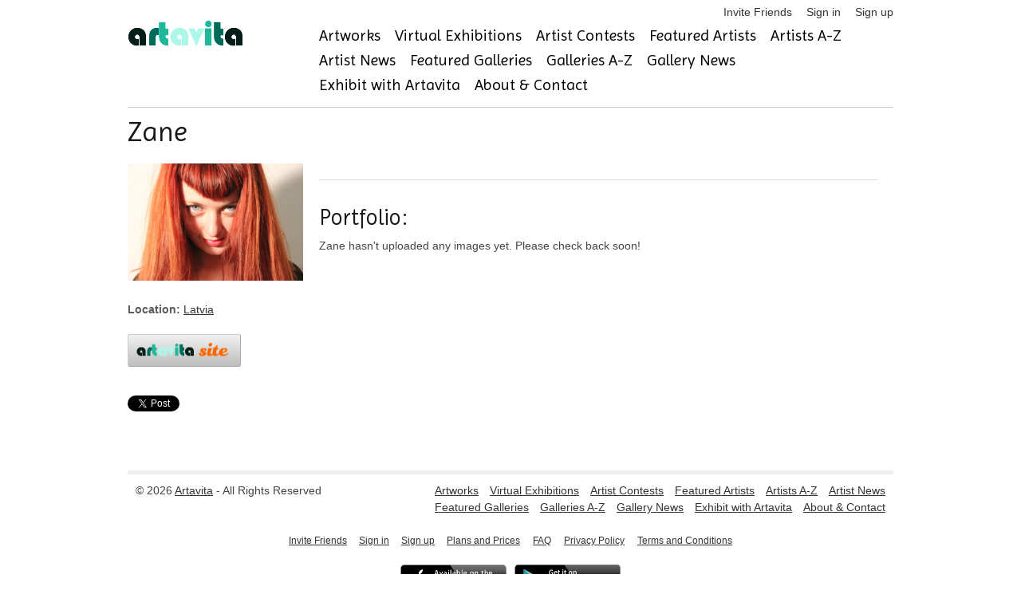

--- FILE ---
content_type: text/html; charset=utf-8
request_url: https://www.artavita.com/artists/5cbd84b4-3f6d-44cc-b1cb-e6abf64e41e6
body_size: 5043
content:
<!DOCTYPE html>
<html lang="en">
  <head>
    <meta charset="utf-8">
    <meta name="description" content="A free online gallery where artists can connect, see and be seen, while staying current on events, exhibitions and opportunities to share their work.">
    <link rel="shortcut icon" href="assets/favicon.ico">
    <meta name="viewport" content="width=device-width, initial-scale=1, maximum-scale=1">
    <script src="https://js.stripe.com/v3/"></script>
    <script src="https://ajax.googleapis.com/ajax/libs/jquery/1.7.1/jquery.min.js"></script>
<script src="/assets/application-132e64e7682c9d81b397b57229ce663ff9b464187319e4eb14c8fa151e00ef73.js"></script>
    <script src="https://ajax.googleapis.com/ajax/libs/jquery/1.7.1/jquery.min.js"></script>
<script src="/assets/bxslider-c4b0fe28b4efa57ecaa1399ce208fb1f72a6232061f12431763a21d2874bd28c.js"></script>
    <script type="importmap" data-turbo-track="reload">{
  "imports": {
    "application": "/assets/application-132e64e7682c9d81b397b57229ce663ff9b464187319e4eb14c8fa151e00ef73.js",
    "@hotwired/turbo-rails": "/assets/turbo.min-cd3ce4205eaa3eb1f80c30fedaf47bccb15a7668eb53b1cb1a5e0dda16009d4d.js",
    "@hotwired/stimulus": "/assets/stimulus.min-dd364f16ec9504dfb72672295637a1c8838773b01c0b441bd41008124c407894.js",
    "@hotwired/stimulus-loading": "/assets/stimulus-loading-3576ce92b149ad5d6959438c6f291e2426c86df3b874c525b30faad51b0d96b3.js",
    "@rails/ujs": "/assets/@rails--ujs-8fbd650218b6b146a78aa5d7d6cd8eb8d9da87cc6d504aab7fc3c6b64e94d34b.js",
    "controllers/application": "/assets/controllers/application-eb79604fe7b275e2b8ba89fa590948a6426faecc17958a53a987eac4f2325ea7.js",
    "controllers/hello_controller": "/assets/controllers/hello_controller-549135e8e7c683a538c3d6d517339ba470fcfb79d62f738a0a089ba41851a554.js",
    "controllers": "/assets/controllers/index-2db729dddcc5b979110e98de4b6720f83f91a123172e87281d5a58410fc43806.js"
  }
}</script>
<link rel="modulepreload" href="/assets/application-132e64e7682c9d81b397b57229ce663ff9b464187319e4eb14c8fa151e00ef73.js">
<link rel="modulepreload" href="/assets/turbo.min-cd3ce4205eaa3eb1f80c30fedaf47bccb15a7668eb53b1cb1a5e0dda16009d4d.js">
<link rel="modulepreload" href="/assets/stimulus.min-dd364f16ec9504dfb72672295637a1c8838773b01c0b441bd41008124c407894.js">
<link rel="modulepreload" href="/assets/stimulus-loading-3576ce92b149ad5d6959438c6f291e2426c86df3b874c525b30faad51b0d96b3.js">
<link rel="modulepreload" href="/assets/@rails--ujs-8fbd650218b6b146a78aa5d7d6cd8eb8d9da87cc6d504aab7fc3c6b64e94d34b.js">
<link rel="modulepreload" href="/assets/controllers/application-eb79604fe7b275e2b8ba89fa590948a6426faecc17958a53a987eac4f2325ea7.js">
<link rel="modulepreload" href="/assets/controllers/hello_controller-549135e8e7c683a538c3d6d517339ba470fcfb79d62f738a0a089ba41851a554.js">
<link rel="modulepreload" href="/assets/controllers/index-2db729dddcc5b979110e98de4b6720f83f91a123172e87281d5a58410fc43806.js">
<script type="module">import "application"</script>
    <!-- jQuery Modal -->
    <script src="https://cdnjs.cloudflare.com/ajax/libs/jquery-modal/0.9.1/jquery.modal.min.js"></script>
    <link rel="stylesheet" href="https://cdnjs.cloudflare.com/ajax/libs/jquery-modal/0.9.1/jquery.modal.min.css" />

    <script src="/assets/jquery.motionCaptcha.1.0-8035c4671f5af368967e6fcf8972562b3ec1754df0b4c9c64d685e37ddd9d574.js"></script>
    <script src="/assets/jquery.placeholder.1.1.1.min-9c4597d71209cc1f80c7b2e1f1e2a3fe5d48cf27040ac290368ccd5ec29b10ed.js"></script>
    <script src="/assets/socialite.min-91b813bff07de37d0cc36db67158c9f9d95fe4a208ede5ffd8fd29682dcf3196.js"></script>	
    <script src="/assets/socialite.pinterest-d8b0152df126d1c2a1d18799a905a4bf898976a25cbb0433b97a53f711fc5e4a.js"></script>
    <script src="/assets/UnityLoader-b24ac361619dfba24e1b39060270fa87ca28e44e769ad9e51b31cc5f49a9ffbb.js"></script>
    <script src="/assets/progressbar.min-d68bfdadf7569c08b6783ddaf7d01e4c3947efae3dfbc817e9d66d6965202c5c.js"></script>

    <script src="/assets/slick.min-a9961e1ceb0e22a662cb00862fe0e16cd55c1f3c73b1aadfe79b9036db87b49e.js"></script>
      <script src="/assets/jquery.cleditor.min-4f9e8f838bb41432f0bb7c488d19548ec0bdfbb9e836c1d8c22c448c66c26a5e.js"></script>

    <link rel="stylesheet" href="/assets/jquery.motionCaptcha.1.0-93d3513b31995528cb8dbc2baddc2945adba7dfe4ef1896bcc0e48e156488eb4.css" />
    <link rel="stylesheet" href="/assets/style-4db4051b8691325a1b133a315ac432f6648630b6b8c95497d93d1c8984615bfd.css" />
    <link rel="stylesheet" href="/assets/webgl-style-92214edf090299b985fd9c4d5cd77127881c0c57c35770605837d1bce29c8db1.css" />
    <link rel="stylesheet" href="/assets/slick-4ff824458cff735d1f74a9187b5e117c15a43ffa75caae43d20979b50842124b.css" />
    <link rel="stylesheet" href="/assets/slick-theme-43b16d7ac7abcba5b5cd08b1d50fbaaf61fe93ba340e6d124f33b4ad287630bf.css" />
    <link rel="stylesheet" href="/assets/jquery.cleditor-e356d3f51b30da305447d0cd9a0192ca4608835156c4fc33469efdae9b5e411a.css" media="all" />
    

    <link href="https://stackpath.bootstrapcdn.com/font-awesome/4.7.0/css/font-awesome.min.css" rel="stylesheet" type="text/css">
    <link href="https://fonts.googleapis.com/css?family=Imprima" rel="stylesheet" type="text/css">

      <script src="https://web.squarecdn.com/v1/square.js"></script>
    
    <meta name="csrf-param" content="authenticity_token" />
<meta name="csrf-token" content="W2EapaUpAcbkA561YA1-k05owiJCFLWSdq7MmCs9IB33Gt_gXjnxgwinIztbpyvKAZvxBYsYONYhWtIHzA6LnA" />

      <script src="/assets/socialite.min-91b813bff07de37d0cc36db67158c9f9d95fe4a208ede5ffd8fd29682dcf3196.js"></script>
<script src="/assets/socialite.pinterest-d8b0152df126d1c2a1d18799a905a4bf898976a25cbb0433b97a53f711fc5e4a.js"></script>
  <title>Zane @ artavita</title>


  </head>
  <body>
    <!-- Google Tag Manager -->
<noscript><iframe src="//www.googletagmanager.com/ns.html?id=GTM-KBQH6J"
height="0" width="0" style="display:none;visibility:hidden"></iframe></noscript>
<script>(function(w,d,s,l,i){w[l]=w[l]||[];w[l].push({'gtm.start':
new Date().getTime(),event:'gtm.js'});var f=d.getElementsByTagName(s)[0],
j=d.createElement(s),dl=l!='dataLayer'?'&l='+l:'';j.async=true;j.src=
'//www.googletagmanager.com/gtm.js?id='+i+dl;f.parentNode.insertBefore(j,f);
})(window,document,'script','dataLayer','GTM-KBQH6J');</script>
<!-- End Google Tag Manager -->

    <div id="header" class="container">
  <ul class="user-toolbar">
  <li>
  <a href="/invite/new">Invite Friends</a>
</li>

  <li>
    <a href="/users/sign_in">Sign in</a>
  </li>
  <li>
    <a href="/users/sign_up">Sign up</a>
  </li>

</ul>

  <div class="four columns alpha">
    <a id="logo" href="https://www.artavita.com/"><img src="/assets/artavita-b99469a4fcc728ed71da9e96967c4e592ce42e72437d01a1913f3810bce30ee0.png" /></a>
  </div>
  <div class="twelve columns omega">
    <ul class="navigation clearfix main-menu">
  <li>
    <a href="/artworks">Artworks</a>
  </li>
  <li>
    <a href="/virtual_exhibitions/list">Virtual Exhibitions</a>
  </li>
  <li>
    <a href="/contests">Artist Contests</a>
  </li>
  <li>
    <a href="/artists/featured">Featured Artists</a>
  </li>
  <li>
    <a href="/artists/free">Artists A-Z</a>
  </li>
  <li>
    <a href="/posts?type=Artist">Artist News</a>
  </li>
  <li>
    <a href="/galleries/featured">Featured Galleries</a>
  </li>
  <li>
    <a href="/galleries/free">Galleries A-Z</a>
  </li>
  <li>
    <a href="/posts?type=Gallery">Gallery News</a>
  </li>  
  <li>
    <a href="/exhibits">Exhibit with Artavita</a>
  </li>
  <li>
    <a href="/about">About &amp; Contact</a>
  </li>
</ul>

  </div>
</div>


    <div class="container">
      
      
      
      
<div class="row artist-profile">

  <h2>Zane</h2>
  <ul class="social">
    
    
    
  </ul>

  <div class="four columns alpha">
	  <p><img class="artist-avatar" alt="Zane" title="Zane" src="https://s3-us-west-1.amazonaws.com/artavita/avatars/1758/medium/IMG_3121.JPG?1333482499" /></p>
	  <p>
      <b>Location:</b>
      <a href="/countries/latvia">Latvia</a>    </p>


    <style>
#u_0_3 {
  display: none;
}
</style>
<ul class="social-buttons cf">
  <li>
    <a target="_blank" data-method="get" href="https://www.artavita.site/in/1758-zane"><img class="button" style="max-width:120px;" src="/assets/artavita-site-0c1d04cdbb31a9f19349612693931a0d20d9521d7eafe6cb48855bda16464530.png" /></a>
  </li>
  <li>
      <a href="http://twitter.com/share" class="socialite twitter-share" rel="nofollow" target="_blank"><span class="vhidden">Share on Twitter</span></a>
  </li>
  <li>
      <a href="https://plus.google.com/share" class="socialite googleplus-one" rel="nofollow" target="_blank"><span class="vhidden">Share on Google+</span></a>
  </li>
  <li>
      <a href="http://www.facebook.com/sharer.php" class="socialite facebook-like" data-layout="button" rel="nofollow" target="_blank"><span class="vhidden">Share on Facebook</span></a>
  </li>
  <li>
      <a href="http://www.linkedin.com/shareArticle?mini=true" class="socialite linkedin-share" rel="nofollow" target="_blank"><span class="vhidden">Share on LinkedIn</span></a>
  </li>
  <li>
      <a href="//www.pinterest.com/pin/create/button/" class="socialite pinterest-pinit" rel="nofollow" target="_blank"><span class="vhidden">Share on Pinterest</span></a>
  </li>
</ul>
<script>
  $(Socialite.load);
</script>

       
	</div>
	
	<div class="twelve columns">
    <p></p>

    <hr/>
    
    <h3>Portfolio:</h3>
    <div class="artist-portfolios">
    <p>Zane hasn't uploaded any images yet. Please check back soon!</p>
</div>
    
	</div>
	
</div>

    </div>

    <div id="footer" class="container">
  <div class="row">
    <div class="six columns">
      &copy; 2026 <a href="/">Artavita</a> - All Rights Reserved
    </div>
    <div class="ten columns">
      <ul class="navigation clearfix main-menu">
  <li>
    <a href="/artworks">Artworks</a>
  </li>
  <li>
    <a href="/virtual_exhibitions/list">Virtual Exhibitions</a>
  </li>
  <li>
    <a href="/contests">Artist Contests</a>
  </li>
  <li>
    <a href="/artists/featured">Featured Artists</a>
  </li>
  <li>
    <a href="/artists/free">Artists A-Z</a>
  </li>
  <li>
    <a href="/posts?type=Artist">Artist News</a>
  </li>
  <li>
    <a href="/galleries/featured">Featured Galleries</a>
  </li>
  <li>
    <a href="/galleries/free">Galleries A-Z</a>
  </li>
  <li>
    <a href="/posts?type=Gallery">Gallery News</a>
  </li>  
  <li>
    <a href="/exhibits">Exhibit with Artavita</a>
  </li>
  <li>
    <a href="/about">About &amp; Contact</a>
  </li>
</ul>

    </div>
  </div>
  <div class="row" style="margin-bottom: 0;">
    <ul class="user-toolbar">
      <li>
  <a href="/invite/new">Invite Friends</a>
</li>

  <li>
    <a href="/users/sign_in">Sign in</a>
  </li>
  <li>
    <a href="/users/sign_up">Sign up</a>
  </li>

	  <li><a href="/plans_and_prices">Plans and Prices</a></li>
      <li><a href="/faqs">FAQ</a></li>
      <li><a href="/privacy-policy">Privacy Policy</a></li>
      <li><a href="/terms">Terms and Conditions</a></li>
    </ul>
  </div>
  <div class="row artavita-social clearfix">

  <a target="_blank" rel="nofollow" title="Available on the App Store" href="https://apps.apple.com/es/app/artavita-ve-app/id1530230639"><img alt="Available on the App Store" width="133" height="40" src="/assets/appstore-5e9d4c15e3d842ad18b510610f749ba5d84963213ad604d218c4ad7ee61201d4.png" /></a>

  <a target="_blank" rel="nofollow" title="Get it on the Google Play" href="https://play.google.com/store/apps/details?id=com.WorldWideArt.ArtavitaVE"><img alt="Get it on the Google Play" width="133" height="40" src="/assets/googleplay-bbc90c3e65b3d0a026df746c816bc990296b0af88f1826deab4a89b9a0a5079d.png" /></a>

</div>  
  <div class="row artavita-social clearfix">

  <a target="_blank" rel="nofollow" title="Follow us on twitter" href="https://twitter.com/Artavita1"><img alt="artavita on twitter" src="/assets/social/twitter-3e59402bec48da5aad31b74411d78bc5591d14497166c9ceacc13c59db973a59.png" /></a>

  <a target="_blank" rel="nofollow" title="Like us on Facebook" href="https://www.facebook.com/artavitaartmarketing"><img alt="artavita on facebook" src="/assets/social/facebook-841ad192102e7c6efbde26125f880ad4ed80efbf87d26b54de3f9cf251384e23.png" /></a>

  <a target="_blank" rel="nofollow" title="Follow us on linkedin" href="https://www.linkedin.com/company/3636728"><img alt="artavita on linkedin" src="/assets/social/linkedin-0162cd360fa270d262f11acaf73ddfb64fa82ab130b8bdf46bdcec154e1a470d.png" /></a>

  <a target="_blank" rel="nofollow" title="Follow us on pinterest" href="http://www.pinterest.com/WWArtP/"><img alt="artavita on pinterest" src="/assets/social/pinterest-7faec9f4759f7bdfc9f45d5e6aa7560b0b546b2879b49cd03004af32e69cc5ca.png" /></a>
</div>

</div>

    <!-- script type="text/javascript">

  var _gaq = _gaq || [];
  _gaq.push(['_setAccount', 'UA-30284437-1']);
  _gaq.push(['_trackPageview']);

  (function() {
    var ga = document.createElement('script'); ga.type = 'text/javascript'; ga.async = true;
    ga.src = ('https:' == document.location.protocol ? 'https://ssl' : 'http://www') + '.google-analytics.com/ga.js';
    var s = document.getElementsByTagName('script')[0]; s.parentNode.insertBefore(ga, s);
  })();

</script -->
<!-- Google tag (gtag.js) -->
<script async src="https://www.googletagmanager.com/gtag/js?id=G-0YJ4HCT9H6"></script>
<script>
  window.dataLayer = window.dataLayer || [];
  function gtag(){dataLayer.push(arguments);}
  gtag('js', new Date());

  gtag('config', 'G-0YJ4HCT9H6');
</script>


  </body>
</html>


--- FILE ---
content_type: text/html; charset=utf-8
request_url: https://accounts.google.com/o/oauth2/postmessageRelay?parent=https%3A%2F%2Fwww.artavita.com&jsh=m%3B%2F_%2Fscs%2Fabc-static%2F_%2Fjs%2Fk%3Dgapi.lb.en.OE6tiwO4KJo.O%2Fd%3D1%2Frs%3DAHpOoo_Itz6IAL6GO-n8kgAepm47TBsg1Q%2Fm%3D__features__
body_size: 159
content:
<!DOCTYPE html><html><head><title></title><meta http-equiv="content-type" content="text/html; charset=utf-8"><meta http-equiv="X-UA-Compatible" content="IE=edge"><meta name="viewport" content="width=device-width, initial-scale=1, minimum-scale=1, maximum-scale=1, user-scalable=0"><script src='https://ssl.gstatic.com/accounts/o/2580342461-postmessagerelay.js' nonce="qreRhQYjh9vpNpk4ceUY3g"></script></head><body><script type="text/javascript" src="https://apis.google.com/js/rpc:shindig_random.js?onload=init" nonce="qreRhQYjh9vpNpk4ceUY3g"></script></body></html>